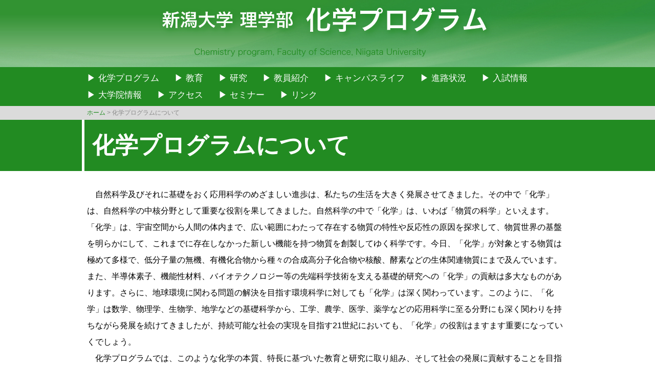

--- FILE ---
content_type: text/html
request_url: http://chem.sc.niigata-u.ac.jp/chemdep.html
body_size: 4898
content:
<!DOCTYPE html>
<html lang="ja">
<head>
	<meta charset="UTF-8">
	<title>化学プログラムについて | 新潟大学理学部理学科 化学プログラム</title>

	<meta name="viewport" content="width=device-width"/>
	<meta name="title" content="新潟大学理学部理学科 化学プログラム" />
	<meta name="keywords" content="新潟大学,化学,グリーン・ケミストリー" />
	<meta name="description" content="新潟大学理学部理学科 化学プログラムの公式サイトです。" />

	<link rel="stylesheet" type="text/css" href="common/css/class.css"/>
	<link rel="stylesheet" type="text/css" href="common/css/layout.css"/>
	<link rel="stylesheet" type="text/css" href="common/css/lower.css"/>
  <link rel="icon" href="./common/img/favicon.ico">
	<script src="https://ajax.googleapis.com/ajax/libs/jquery/1.10.1/jquery.min.js"></script>
	<script src="common/js/common.js"></script>
</head>
<body>
	<header>
		<div class="container">
			<nav id="remote">
				<p><!--| <a href="sitemap.html">サイトマップ</a> | <a href="">ENGLISH</a> |--></p>
			</nav>
			<a href="index.html"><img src="common/img/logo.png" alt="" id="logo"></a>
			<div id="menuBtn" class="spOnly">Menu</div>
		</div>
		<nav id="global">
			<ul>
				<li><a href="chemdep.html">化学プログラム</a></li>
				<li><a href="education.html">教育</a></li>
				<li><a href="research.html">研究</a></li>
				<li><a href="staff.html">教員紹介</a></li>
				<li><a href="campus.html">キャンパスライフ</a></li>
				<li><a href="careerpath.html">進路状況</a></li>
				<li><a href="admission.html">入試情報</a></li>
				<li><a href="gradschool.html">大学院情報</a></li>
				<li><a href="access.html">アクセス</a></li>
				<li><a href="shindai_seminar.html">セミナー</a></li>
				<li><a href="link.html">リンク</a></li>
			</ul>
		</nav>
	</header>

	<section id="breadcrumbs">
		<div class="container"><a href="index.html">ホーム</a> &gt; 化学プログラムについて</div>
	</section>

	<section id="report">
		<h2><span>化学プログラムについて</span></h2>
		<div class="container">
			<p>
　自然科学及びそれに基礎をおく応用科学のめざましい進歩は、私たちの生活を大きく発展させてきました。その中で「化学」は、自然科学の中核分野として重要な役割を果してきました。自然科学の中で「化学」は、いわば「物質の科学」といえます。「化学」は、宇宙空間から人間の体内まで、広い範囲にわたって存在する物質の特性や反応性の原因を探求して、物質世界の基盤を明らかにして、これまでに存在しなかった新しい機能を持つ物質を創製してゆく科学です。今日、「化学」が対象とする物質は極めて多様で、低分子量の無機、有機化合物から種々の合成高分子化合物や核酸、酵素などの生体関連物質にまで及んでいます。また、半導体素子、機能性材料、バイオテクノロジー等の先端科学技術を支える基礎的研究への「化学」の貢献は多大なものがあります。さらに、地球環境に関わる問題の解決を目指す環境科学に対しても「化学」は深く関わっています。このように、「化学」は数学、物理学、生物学、地学などの基礎科学から、工学、農学、医学、薬学などの応用科学に至る分野にも深く関わりを持ちながら発展を続けてきましたが、持続可能な社会の実現を目指す21世紀においても、「化学」の役割はますます重要になっていくでしょう。<br>
　化学プログラムでは、このような化学の本質、特長に基づいた教育と研究に取り組み、そして社会の発展に貢献することを目指しています。
			</p>
			<div class="alignCenter"><img src="common/img/manga.gif" width="458"></div>
			<h3>化学科紹介</h3>
			<ul>
				<li><a href="chemdep2016.html">平成28年度理学部同窓会報より</a></li>
			</ul>

		</div><!--div#content-->
	</section>

	<footer>
		<p>このページのご意見・問い合わせ先：<br class="spOnly">chemアットchem.sc.niigata-u.ac.jp<br>
		〒950-2181 新潟市西区五十嵐2の町8050<br class="spOnly"> 新潟大学理学部理学科化学プログラム</p>
		<p class="copyright">All rights researved, Copyright (c) Chemistry Program, Niigata University</p>
		<p class="footer-bnr"><a href="http://www.sc.niigata-u.ac.jp/sc/" target="_blank"><img src="common/img/logo_nusci.png" alt="新潟大学理学部"></a><a href="http://www.niigata-u.ac.jp/" target="_blank"><img src="common/img/logo_nu.png" alt="新潟大学"></a></p>
	</footer>
</body>
</html>

--- FILE ---
content_type: text/css
request_url: http://chem.sc.niigata-u.ac.jp/common/css/class.css
body_size: 2553
content:
/* 全ページ共通のクラス */

.attention,.error{ color:red;}
.notice{
	color: #228B22;
	font-weight: bold;
}
.bold{ font-weight:bold;}

.clearfix:after {
  content: "";
  clear: both;
  display: block;
}

.clearTop{ margin-top:0!important;}
.clearRight{ margin-right:0!important;}
.clearBottom{ margin-bottom:0!important;}
.clearLeft{	margin-left:0!important;}

img.centered {
	display: block;
	margin-left: auto;
	margin-right: auto;
}

.small{ font-size:80%;}

img.alignright:after,
img.alignleft:after{
	clear:both;
	float:none
}

.aligncenter,
.alignCenter{ text-align:center!important;}

img.aligncenter{
	display: block;
	margin:10px auto;
}

.alignright,
.alignRight{ text-align:right!important}


/* マーカー風 */
.keyword{
	background: linear-gradient(transparent 60%, #ffff01 60%);
	font-weight: bold;
}

/* 枠囲み */
.tips{
	background-color:#fff;
	border:2px solid #DC3201;
	font-size: 90%;
	padding:10px 20px;
	margin:20px auto;
}
.tips > *:first-child{ margin-top:0;}
.tips > *:last-child{ margin-bottom: 0}

.btn{
	background-image: url(../img/icon-btn.png);
	background-position: 260px center;
	background-repeat: no-repeat;
	border:1px solid #228B22;
	color: #228B22;
	display: block;
	height: 26px;
	margin: 20px auto;
	text-align: center;
	padding:20px 40px 15px 20px;
	width: 240px;
}

.btn-longtext {
    padding: 7px 40px 28px 20px;
	background-position: 265px center;
}


.pdfLink{
	background-image: url(../img/icon-pdf_small.png);
	background-repeat: no-repeat;
	background-position:left center;
	padding:20px 0 20px 60px;
	margin-bottom: 0
}

/* ■■ここからPC限定■■ */
@media all and (min-width: 769px),print{
	.spOnly{ display: none; }
	img.alignright { float: right;}
	img.alignleft { float: left}

	img.alignright {
		padding: 4px;
		margin: 0 0 40px 15px;
		display: inline;
	}

	img.alignleft {
		padding: 4px;
		margin: 0 15px 40px 0;
		display: inline;
	}

	.floatLeft{
		float:left;
		margin: 0 15px 15px 0;
	}

	.floatRight{
		float:right;
		margin: 0 0 15px 15px;
	}
}

/* ■■ここからスマホ限定■■ */
@media only screen and (max-width: 768px){
	.pcOnly{display: none;}
	.scrollArea{
		height: 300px;
		overflow: scroll;
		margin:0 auto;
		padding:0;
		width: 98%;
	}
	.scrollArea::-webkit-scrollbar{ height: 5px; }
	.scrollArea::-webkit-scrollbar-track{ background: #F1F1F1; }
	.scrollArea::-webkit-scrollbar-thumb { background: #BCBCBC;}
}

--- FILE ---
content_type: text/css
request_url: http://chem.sc.niigata-u.ac.jp/common/css/layout.css
body_size: 3641
content:
html,body{
  color:#000000;
  font-family:"ヒラギノ角ゴ Pro W3", "Hiragino Kaku Gothic Pro", "メイリオ", Meiryo, Osaka, "ＭＳ Ｐゴシック", "MS PGothic", sans-serif;
  font-size:16px;
  margin:0;
  padding:0;
  word-break:break-strict;
  word-wrap:break-word;
  width: 100%
}

h1, h2, h3, h4, h5, h6 {
  display: block;
  /*  line-height: 1em;*/
  margin: 0;
  padding:0;
}

a:link{ color:#228B22}
a:visited{color: #228B22}
a{ text-decoration: none; }
a:hover{ text-decoration: underline; }

h2{
  background-color: #228B22;
  color: #fff;
}

p{
  margin: 0 0 1em 0;
  padding:0;
  line-height: 2em
}
header{
  background:url(../img/bg-header.jpg) no-repeat top center;
}
#remote{ color: #fff;}
#remote p{ margin: 0 }
#remote a{
	color: #fff;
	text-decoration: none;
	font-size: 90%;
}
#logo{
	display: block;
	margin:0 auto;
}
#global,footer{
	background: #228B22;
}

#global{
	overflow: hidden;
}

#global ul,
#global ul li{
	list-style: none;
	padding:0;
}

#global ul{ margin:0 auto; }

#global li a{
  color: #ffffff;
  text-decoration: none;
}

#global li a:before{
  color: #fff;
  /*content: "&#9654;&nbsp;";*/
  content: "\25B6\00A0";
}

.container{
  margin: 0 auto;
  overflow: hidden;
}
.container *{
	max-width: 100%
}

body > section,
body > section .container{ position: relative;}

footer{
	color: #fff;
	text-align: center;
	padding: 60px 0;
	margin-top: 30px;
}
#mainVisual + footer {
	margin-top: 0;
}

footer .copyright{ font-size: 90%;}

footer .footer-bnr img{
	margin: 15px 10px 5px 10px;
	padding: 10px;
	background: rgba(255,255,255,0.6);
	border-radius: 10px;
}

/* ■■ここからPC限定■■ */
@media all and (min-width: 769px),print{
	body>section{
		padding:0 0 30px 0;
		margin-top: 30px
	}

  h2{
    margin-bottom: 30px;
    font-size: 200%;
  }

  h2 span{
    border-left: 5px solid #fff;
    display: block;
    font-size: 140%;
    margin:0 auto;
    padding:20px 0 20px 15px;
    width: 940px;
  }

	#remote{text-align: right;}
	#introduction{ margin-top: 0 }

	#global {padding: 10px 0 0 0}

	.container,
	#global ul{ width: 940px;}

	#global li {
		float: left;
		font-size: 105%;
		font-weight: normal;
		position: relative;
		margin:0 30px 10px 0;
	}
 }


/* ■■ここからスマホ限定■■ */
@media only screen and (max-width: 768px){
	html,body{ font-size:14px;}
	body img{max-width: 100%}
  h2{ padding:20px 10px; }
 	.header + *{ padding-top: 80px}

  #logo{
    display: block;
    margin:0 auto;
    width: 320px
  }
  .container{
    padding-right:10px;
    padding-left: 10px;
  }

  #remote p{
    text-align: right;
    margin:0 0 10px 0;
  }

	header{ 
    overflow: hidden;
    height: 190px;
  }
  #menuBtn{
    border:1px solid #fff;
    color: #fff;
    cursor: pointer;
    padding:5px 10px;
    margin: 0 auto 10px auto;
    text-align: center;
    width: 120px
  }

  #global{
		background: rgba(9, 95, 53, 0.8);
    clear: both;
    display: none;
    overflow: scroll;
    position: fixed;
    padding: 10px;
    top: 189px;
    left: 0;
    right: 0;
    height:480px;
    z-index: 9999;
  }


  #global li{
    border-top:1px solid #fff;
  }
  #global li:last-of-type{
    border-bottom:1px solid #fff;
  }
  #global li a{
		display: block;
		padding:10px 0;
		width: 100%;
	}
  #global h2{
    color: #fff;
    padding:0;
    margin:0;
  }

  #global ul{
    margin: 10px 0;
    padding-bottom: 60px;
    width: 100%;
  }


}


--- FILE ---
content_type: text/css
request_url: http://chem.sc.niigata-u.ac.jp/common/css/lower.css
body_size: 1120
content:
table{
	border-collapse: collapse;
	border:1px solid #228B22;
	margin:10px 0 30px 0;
	width: 100%;
}

table th,
table td{
	border:1px solid #228B22;
	padding:5px 10px;
}

table th{
	background-color: #228B22;
	border-right: 1px solid #fff;
	color: #fff;
}

table th:last-of-type{
	border:1px solid #228B22;
}

h3{
	background-image: url(../img/icon-tri.gif);
	background-repeat: no-repeat;
	background-position: top left;
	border-top: 1px solid  #228B22;
	padding:10px 0 10px 50px;
	margin:40px 0 20px 0;
}


#breadcrumbs{
	background-color: #DBDBDB;
	color: #888;
	font-size: 75%;
	margin:0;
	padding:5px 0;
}
#breadcrumbs+section{
	margin-top: 0
}

/* ■■ここからPC限定■■ */
@media all and (min-width: 769px),print{
	header { background-position: center -91px}
	header #logo{ padding-bottom: 20px }
  #breadcrumbs .cotainer{
  	margin: 0 auto;
  	width: 1000px;
  }
}
/* ■■ここからスマホ限定■■ */
@media only screen and (max-width: 768px){
	header{ height: 150px; }
	#global{ top: 150px; }
  #breadcrumbs{
  	padding: 5px;
  }
}

--- FILE ---
content_type: application/javascript
request_url: http://chem.sc.niigata-u.ac.jp/common/js/common.js
body_size: 559
content:
$(function(){

  $('#menuBtn').on('click', function() {
    $('#global').fadeToggle();
  });

  /* ページ内リンクにおけるフッター分のズレ調整 */
  var headerHight = 120; //ヘッダの高さ
  $('a[href^="#"]').on( 'click', function(){
    var href= $(this).attr("href");
    var target = $(href == "#" || href == "" ? 'html' : href);
    var position = target.offset().top-headerHight; //ヘッダの高さ分位置をずらす
    $("html, body").animate({scrollTop:position}, 550, "swing");
    return false;
  });

});